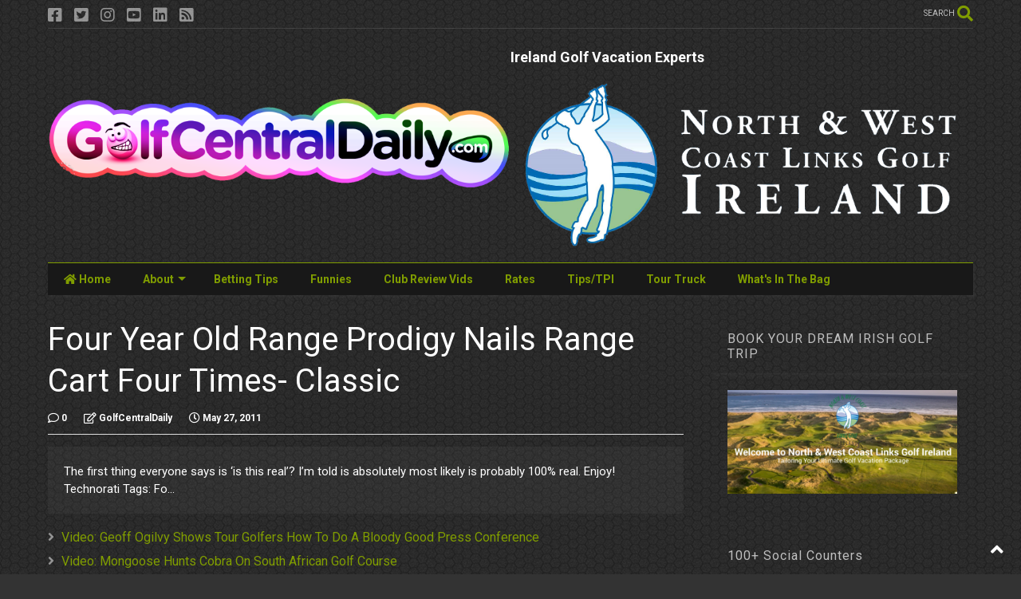

--- FILE ---
content_type: text/javascript; charset=UTF-8
request_url: https://www.golfcentraldaily.com/feeds/posts/default/-/Video?max-results=4&start-index=259&alt=json-in-script&callback=jQuery22405305731438961134_1768962540198&_=1768962540199
body_size: 9778
content:
// API callback
jQuery22405305731438961134_1768962540198({"version":"1.0","encoding":"UTF-8","feed":{"xmlns":"http://www.w3.org/2005/Atom","xmlns$openSearch":"http://a9.com/-/spec/opensearchrss/1.0/","xmlns$blogger":"http://schemas.google.com/blogger/2008","xmlns$georss":"http://www.georss.org/georss","xmlns$gd":"http://schemas.google.com/g/2005","xmlns$thr":"http://purl.org/syndication/thread/1.0","id":{"$t":"tag:blogger.com,1999:blog-7321519672776175452"},"updated":{"$t":"2026-01-16T00:46:38.344+00:00"},"category":[{"term":"Video"},{"term":"2013 Video"},{"term":"funny"},{"term":"2013 funny"},{"term":"bet"},{"term":"witb"},{"term":"what's in the bag"},{"term":"satire"},{"term":"Parody"},{"term":"Betting Tips"},{"term":"whats in the bag"},{"term":"Donal Hughes"},{"term":"Irish Examiner"},{"term":"Golf Betting"},{"term":"Golf Humour"},{"term":"Spindoctor"},{"term":"Golf Funny"},{"term":"Donal+Hughes"},{"term":"Tiger Woods"},{"term":"Golf Personality"},{"term":"Golf+Humour"},{"term":"Golf Tips"},{"term":"Golf+Funny"},{"term":"golf betting tips"},{"term":"Dr and the Medic"},{"term":"In the bag"},{"term":"equipment"},{"term":"Ryder Cup"},{"term":"masters"},{"term":"on the tour truck"},{"term":"wayne's world of fitness"},{"term":"betting"},{"term":"tiger woods dvd torrent downlaod"},{"term":"tiger woods wii torrent"},{"term":"Course Review"},{"term":"Funny golf ad"},{"term":"Rory McIlroy"},{"term":"european tour golf tips"},{"term":"tiger woods instruction dvd torrent"},{"term":"us open"},{"term":"ben hogan full dvd  torrent"},{"term":"best golf torrents"},{"term":"humour"},{"term":"wayne o'callaghan golf"},{"term":"Padraig Harrington"},{"term":"bet your balls"},{"term":"boylesports golf tips"},{"term":"golf predictions"},{"term":"golfcentraldaily"},{"term":"hot equipment"},{"term":"paddypower golf tips"},{"term":"secrets of the short game torrent"},{"term":"Shane Lowry"},{"term":"augusta"},{"term":"derek murray"},{"term":"driving tips"},{"term":"final round highlights"},{"term":"foregolf"},{"term":"rory mcilroy witb"},{"term":"secrets of the short game torrent download"},{"term":"setanta golf"},{"term":"the masters"},{"term":"what's in the bag Rory McIlory"},{"term":"Dustin Johnson"},{"term":"Free Golf"},{"term":"Golfing Legend"},{"term":"How it's made"},{"term":"Ireland"},{"term":"Jon Rahm"},{"term":"Killeen Castle"},{"term":"Lough Erne Golf Resort"},{"term":"Masters Champion"},{"term":"PGA tour betting"},{"term":"foregolf.ie"},{"term":"free setanta sports quiz"},{"term":"game improvement tip"},{"term":"golf"},{"term":"pga tour highlights 2010"},{"term":"quail hollow"},{"term":"sergio"},{"term":"sergio garcia witb"},{"term":"tailored shorts"},{"term":"what's in the bag Tiger Woods"},{"term":"2010 us masters"},{"term":"3 irish open; spindoctor"},{"term":"Estoril Open Betting"},{"term":"Harrington Vs McIlroy"},{"term":"K Club Smurfit Course Review"},{"term":"Killeen Castle Fourball Voucher"},{"term":"LIV Golf"},{"term":"Lesson"},{"term":"Nike"},{"term":"Phil Bonham"},{"term":"R9 Driver"},{"term":"Rick Veitch"},{"term":"Rules of golf quiz"},{"term":"Shell Houston Open"},{"term":"Tiger Woods witb"},{"term":"Titleist"},{"term":"Tour Truck"},{"term":"US Masters 2010"},{"term":"Y.E. Yang"},{"term":"ballinrobe golf club"},{"term":"baltray"},{"term":"bloggy underfoot the spindoctor's view"},{"term":"boo"},{"term":"classic"},{"term":"darren clarke"},{"term":"european tour golf"},{"term":"gareth maybin"},{"term":"golf holiday"},{"term":"golf odds"},{"term":"golf vacation"},{"term":"golfcentral daily facebook"},{"term":"holly sonders"},{"term":"irish open"},{"term":"k club"},{"term":"kenny perry"},{"term":"lough erne course review"},{"term":"monty"},{"term":"pga show demo day"},{"term":"ryder cup team selection"},{"term":"sergio garcia"},{"term":"shaft skinz"},{"term":"south africa"},{"term":"the open"},{"term":"tiger"},{"term":"tpi fitness"},{"term":"trevor immelman"},{"term":"us masters"},{"term":"us open blog"},{"term":"us tour betting tips"},{"term":"uspga tour tips"},{"term":"what"},{"term":"2009 season golf highlights"},{"term":"2010 masters highlights"},{"term":"2010 witb Ian Poulter"},{"term":"2014 Volvo Golf Champions Betting Tips and Expert Picks"},{"term":"2024 Masters"},{"term":"3 irish open tips"},{"term":"430 metre par 3"},{"term":"Acushnet"},{"term":"Alvaro Quiros"},{"term":"Alvaro Quiros - konica minolta biz hub swing vision"},{"term":"Amendoeira Review"},{"term":"Andy Campbell"},{"term":"Anthony Kim witb"},{"term":"Anthony Wall"},{"term":"Appleby"},{"term":"Arnold Palmer Invitaional and Andalucia Open Betting Tips"},{"term":"BMW PGA Championship 2010"},{"term":"BMW PGA Championship Tips"},{"term":"Ballantine's Championship Final Round Results"},{"term":"Ben hogan"},{"term":"Best golf tips"},{"term":"Bob Hope Classic Final Round Highlights 2010"},{"term":"Bob Menery"},{"term":"Byron Nelson Tips"},{"term":"Camillo Villegas"},{"term":"Camillo Villegas witb"},{"term":"Camilo Villegas Spiderman"},{"term":"Castano"},{"term":"Castleknock Review"},{"term":"Chris Wood witb"},{"term":"Cyprus Golf"},{"term":"Daniel Gendreau"},{"term":"Darren Clarke and Lee Westwood Golf Clinic Video"},{"term":"David Glynn"},{"term":"Dizzee Rascal"},{"term":"Doonbeg"},{"term":"Dr"},{"term":"Duelling Drivers"},{"term":"Each Way Golf Betting Picks"},{"term":"Eamonn Kenneally"},{"term":"Estes"},{"term":"European Tour golf betting tips"},{"term":"European Tour: 2010 Abu Dhabi golf championship final round highlights"},{"term":"Footjoy"},{"term":"Forsyth"},{"term":"Fred Couples witb 2010"},{"term":"Funny pic"},{"term":"Fuuny"},{"term":"Gary Boyd"},{"term":"Genesis Open"},{"term":"Genzon course review"},{"term":"Golf Morocco"},{"term":"Golf Vacations Ireland"},{"term":"Golf betting predictions"},{"term":"HIdeki"},{"term":"Happy Gilmore"},{"term":"Hogan's 5 lessons"},{"term":"Ian Poulter Fun"},{"term":"Ian poulter barclays singapore open"},{"term":"Irish amateur golf"},{"term":"Irish senior's open 2010"},{"term":"JB Carr"},{"term":"Jack Nicklaus"},{"term":"Jack Nicklaus Video"},{"term":"Jim Nantz"},{"term":"Jimenezd"},{"term":"Joe Carr"},{"term":"John Daly"},{"term":"John Patrick Daly"},{"term":"Johnny O'Shea"},{"term":"Jose Manuel Lara"},{"term":"K C"},{"term":"K Club Ryder Cup Memories"},{"term":"Kelan MacDonagh"},{"term":"Lee Valley Scratch Cup"},{"term":"Legends Golf Resort"},{"term":"Lorena ochoa"},{"term":"Louis Copeland"},{"term":"Luke Donald"},{"term":"Luke Donald witb"},{"term":"Markus Brier"},{"term":"Martin Greeves"},{"term":"Martin Kaymer"},{"term":"Masters Immelman"},{"term":"Masters of Their Universe"},{"term":"Natalie Gulbis Stretching"},{"term":"Niall Gorey_Irish Amateur witb 2010"},{"term":"Oceanico Faldo Course"},{"term":"Oceanico O'Connor Course"},{"term":"Oceanico Review"},{"term":"Oceanico portugal golf holiday"},{"term":"PGA Tou"},{"term":"Padraig Harrington 2010 Masters Interview"},{"term":"Padraig Harrington Equipment Wilson Staff"},{"term":"Patrick Reed"},{"term":"Paul Cutler"},{"term":"Paul Dunne"},{"term":"Pebble Beach Pro  Am 2010"},{"term":"Phil Mickelson vid"},{"term":"Phil Mickelson witb"},{"term":"Phoenix Open 2010"},{"term":"Platinum One"},{"term":"Portugal Masters Betting Tips"},{"term":"Press conference"},{"term":"Pro V1"},{"term":"Pro V1x"},{"term":"Qatar Masters Golf 2010 betting tips"},{"term":"Richard Green"},{"term":"Rob Hogan"},{"term":"Robin Williams Golf Pure Comedy Gold"},{"term":"Rory McIlroy Konica Minolta Slow Mo Swing Vision"},{"term":"Santa Sack Golf Christmas Present Ideas Donal Hughes Spindoctor Irish Examiner"},{"term":"Seam Barry"},{"term":"Seve"},{"term":"Shell Houston Open Betting"},{"term":"Solheim Cup"},{"term":"Sppedgolf"},{"term":"Stephen Riley"},{"term":"Stewart Cink witb"},{"term":"Storm"},{"term":"Stricker"},{"term":"The Duel On the Lough"},{"term":"The Lough Erne Challenge"},{"term":"The players championship"},{"term":"Tiger Woods Bethpage 2002"},{"term":"Tiger Woods Caddyshack Video"},{"term":"Tiger attack"},{"term":"Top european tour tipster"},{"term":"US Masters 2010 Betting Preview"},{"term":"US Masters Golf 2010 Betting Tips"},{"term":"US PGA Champion 2010"},{"term":"US masters betting post mortem"},{"term":"Uro Club"},{"term":"Valderrama"},{"term":"Vijay"},{"term":"Vijay and Boo Ad"},{"term":"Vilamoura Golf"},{"term":"What's In Fred Couples Bag 2010"},{"term":"What's In the Bag 2010 Fred Couples"},{"term":"What's in the bag ernie els"},{"term":"What’s In The Bag 2010 Rickie Fowler"},{"term":"Women's British Open Awards"},{"term":"Yang's Hybrid"},{"term":"accenture match play 2010 tips"},{"term":"anders hansen witb"},{"term":"andy roberts"},{"term":"angel cabrera witb"},{"term":"anthony hopkins talks about the USPGA on Sky HD"},{"term":"anthony kim"},{"term":"april fools golf"},{"term":"aqua-man"},{"term":"avantha masters 2010 final round highlights"},{"term":"avantha masters betting tips"},{"term":"baddeley"},{"term":"barack obama pic funny"},{"term":"ben curtis witb"},{"term":"betfair"},{"term":"betfair ballentine's championship 2010  golf betting tips"},{"term":"betfair golf tips"},{"term":"betfair verizon heritage betting tips"},{"term":"bettng tips"},{"term":"bmw international open tips"},{"term":"brent graham"},{"term":"british open 2010 qualifying"},{"term":"british open tips"},{"term":"cabrera"},{"term":"canadian open"},{"term":"catalunya"},{"term":"cheap green fees"},{"term":"china open"},{"term":"chuck couch"},{"term":"cleveland niblick review"},{"term":"colonial betting tips"},{"term":"crystal swing"},{"term":"danny willett"},{"term":"darren clarke porsche"},{"term":"darren clarke taylormade setanta ryder cup oceanico faldo dc60 golf irish open"},{"term":"darren clarke what's in the bag"},{"term":"darren clarke witb"},{"term":"davis"},{"term":"day 4 highlights"},{"term":"dc60"},{"term":"draft kings"},{"term":"draft kngs"},{"term":"dubai desert classic 2010"},{"term":"dubai desert classic betting preview"},{"term":"dubai world championship preview"},{"term":"dustin"},{"term":"each way betting"},{"term":"edfors"},{"term":"european Tour"},{"term":"european open betting tips"},{"term":"european tour highlights"},{"term":"european tour live scoring"},{"term":"european tour odds"},{"term":"fail"},{"term":"faldo"},{"term":"film"},{"term":"final round"},{"term":"fitness"},{"term":"floyd"},{"term":"footjoy icons"},{"term":"funny golf news"},{"term":"funny golf pic"},{"term":"funny golf video"},{"term":"funny."},{"term":"garia"},{"term":"golf betting strategy"},{"term":"golf central"},{"term":"golf channel"},{"term":"golf course review"},{"term":"golf digest"},{"term":"golf glider"},{"term":"golf ireland"},{"term":"golf live event"},{"term":"golf resort"},{"term":"golf shaft stiffness scale"},{"term":"golfcentraldaily.com"},{"term":"graeme mcdowell witb"},{"term":"harrington suit"},{"term":"he drinks tequila"},{"term":"highlights"},{"term":"hoch"},{"term":"ian poulter video"},{"term":"irish examiner golf"},{"term":"irish examiner golf spindoctor"},{"term":"jimmy kimmel"},{"term":"joburg Open tips"},{"term":"kenny perry witb"},{"term":"kevin phelan"},{"term":"langer"},{"term":"lanzarote golf"},{"term":"lee valley betting preview"},{"term":"lee westwood witb"},{"term":"letter to shane lowry"},{"term":"louis oosthuizen witb"},{"term":"madrid masters tips"},{"term":"make the putt bra"},{"term":"marcus fraser"},{"term":"mark brown"},{"term":"masters weather"},{"term":"matteo manassero"},{"term":"mcginley"},{"term":"mcgrane"},{"term":"memorial tips"},{"term":"mikael lundeberg"},{"term":"mizuno"},{"term":"monty moobs"},{"term":"munster"},{"term":"must have golf gear"},{"term":"new nike tiger woods commercial with father"},{"term":"nick watney witb"},{"term":"nike SQ Dymo2 str8-Fit Driver"},{"term":"nike tiger father"},{"term":"norman"},{"term":"northern trust open 2010 final round highlights"},{"term":"olazabal"},{"term":"open de espana"},{"term":"pablo martin"},{"term":"pelz"},{"term":"pga"},{"term":"pga championship"},{"term":"pga show demo day rory mcilroy donal hughes mike dobbyn irish examiner spindoctor"},{"term":"phil mickelson"},{"term":"postmortem"},{"term":"poulter"},{"term":"premier-licensing"},{"term":"president's cup"},{"term":"prointhebag"},{"term":"qatar Masters 2010"},{"term":"quail hollow betting tips 2010"},{"term":"rbc heritage"},{"term":"retire"},{"term":"rex hoggard"},{"term":"richie ramsey controversial"},{"term":"ricky barnes funny"},{"term":"robocup"},{"term":"roe"},{"term":"ron sirak"},{"term":"rory leonard what's in the bag"},{"term":"rory leonard witb"},{"term":"ross fisher witb"},{"term":"shell houston open 2010 final round highlights"},{"term":"shell houston open 2010 prediction"},{"term":"shingo"},{"term":"simon cowell on golf"},{"term":"simon dyson witb"},{"term":"skinz"},{"term":"sky sports golf"},{"term":"speedgolf"},{"term":"srixon z star ball review"},{"term":"st jude classic tips"},{"term":"stack and tilt"},{"term":"stats"},{"term":"str8-fit driver"},{"term":"stuart appleby witb"},{"term":"stunt"},{"term":"sungjae Im WITB"},{"term":"the adare manor golf challenge"},{"term":"tiger rubik cube"},{"term":"tiger vanity fair"},{"term":"tiger woods isleworth espn interview with Tom Ronaldi March 21st 2010"},{"term":"tiger woods plate collection"},{"term":"tiger woods song"},{"term":"tiger woods spotted sex addiction clinic hattiesburg mississippi"},{"term":"tiger woods what's in the bag"},{"term":"tiger woods wins british open"},{"term":"time to golf"},{"term":"tom watson clinic"},{"term":"tommy fleetwood"},{"term":"tony q'aja"},{"term":"tour warp"},{"term":"training aid"},{"term":"travelers championship tips"},{"term":"us master betting results"},{"term":"us masters 2010 green jacket awards"},{"term":"us pga tour"},{"term":"valero texas open 2010 betting tips"},{"term":"valero texas open tips"},{"term":"verizon heritage"},{"term":"videom funny"},{"term":"wales open tips"},{"term":"weird golf news"},{"term":"wells fargo"},{"term":"west of ireland golf 2010"},{"term":"westwood"},{"term":"westwood suit"},{"term":"wgc ca championship 2010 tips"},{"term":"what's in angel cabrera's bag"},{"term":"what's in lee westwood's bag"},{"term":"what's in peter lawrie's bag"},{"term":"what's in ross fisher's bag"},{"term":"what's in simon dyson's bag"},{"term":"what's in the bag 2010 Charl Schwartzel"},{"term":"what's in the bag 2010 Cian Curley"},{"term":"what's in the bag 2010 Louis Oosthuizen"},{"term":"what's in the bag 2010 Matteo Manassero"},{"term":"what's in the bag 2010 Rhys Davies"},{"term":"what's in the bag 2010 Y.E. Yang"},{"term":"what's in the bag Justin Rose"},{"term":"what's in the bag Kenny Perry"},{"term":"what's in the bag Patrick Reed"},{"term":"what's in the bag angel cabrera"},{"term":"what's in the bag nick dougherty"},{"term":"what's in the bag ross fisher"},{"term":"what's in the bag simon dyson"},{"term":"what's in the bag stuart appleby"},{"term":"what'sin the bag"},{"term":"winter golf special offers"},{"term":"witb 2010 Ross Fisher"},{"term":"witb Francesco Molinari 2010"},{"term":"witb Jim Furyk 2010"},{"term":"witb Peter Lawrie 2010"},{"term":"witb edoardo molinari 2010"},{"term":"witb matt kuchar 2010"},{"term":"witb rory mcilroy 2010"},{"term":"witb rory mcilroy 2012"},{"term":"woody austin"}],"title":{"type":"text","$t":"GolfCentralDaily | Golf Parody Fun Gossip Jokes Betting Tips"},"subtitle":{"type":"html","$t":"Uncensored Golf News - Golf Humour - Golf Satire - Golf Betting Tips - What's In The Bag - Golf Equipment News -  PGA Tour - European Tour - GolfBabes - Golf Highlights - Not The Golf Channel - Course Reviews - Tour Diary - Rory McIlroy News - Tiger Woods News"},"link":[{"rel":"http://schemas.google.com/g/2005#feed","type":"application/atom+xml","href":"https:\/\/www.golfcentraldaily.com\/feeds\/posts\/default"},{"rel":"self","type":"application/atom+xml","href":"https:\/\/www.blogger.com\/feeds\/7321519672776175452\/posts\/default\/-\/Video?alt=json-in-script\u0026start-index=259\u0026max-results=4"},{"rel":"alternate","type":"text/html","href":"https:\/\/www.golfcentraldaily.com\/search\/label\/Video"},{"rel":"hub","href":"http://pubsubhubbub.appspot.com/"},{"rel":"previous","type":"application/atom+xml","href":"https:\/\/www.blogger.com\/feeds\/7321519672776175452\/posts\/default\/-\/Video\/-\/Video?alt=json-in-script\u0026start-index=255\u0026max-results=4"},{"rel":"next","type":"application/atom+xml","href":"https:\/\/www.blogger.com\/feeds\/7321519672776175452\/posts\/default\/-\/Video\/-\/Video?alt=json-in-script\u0026start-index=263\u0026max-results=4"}],"author":[{"name":{"$t":"GolfCentralDaily"},"uri":{"$t":"http:\/\/www.blogger.com\/profile\/07701580566077478087"},"email":{"$t":"noreply@blogger.com"},"gd$image":{"rel":"http://schemas.google.com/g/2005#thumbnail","width":"16","height":"16","src":"https:\/\/img1.blogblog.com\/img\/b16-rounded.gif"}}],"generator":{"version":"7.00","uri":"http://www.blogger.com","$t":"Blogger"},"openSearch$totalResults":{"$t":"1033"},"openSearch$startIndex":{"$t":"259"},"openSearch$itemsPerPage":{"$t":"4"},"entry":[{"id":{"$t":"tag:blogger.com,1999:blog-7321519672776175452.post-3506758143285656174"},"published":{"$t":"2017-11-22T10:48:00.001+00:00"},"updated":{"$t":"2017-11-22T10:48:59.052+00:00"},"category":[{"scheme":"http://www.blogger.com/atom/ns#","term":"Video"}],"title":{"type":"text","$t":"Video: Geoff Ogilvy Shows Tour Golfers How To Do A Bloody Good Press Conference"},"content":{"type":"html","$t":"There's just something honest and refreshing about listening to Geoff Ogilvy's thoughts on the state of golf, its many issues and where it's going.\u003Cbr \/\u003E\n\u003Cbr \/\u003E\n\u003Cdiv class=\"separator\" style=\"clear: both; text-align: center;\"\u003E\n\u003Ca href=\"https:\/\/blogger.googleusercontent.com\/img\/b\/R29vZ2xl\/AVvXsEhhDo1izOKGtZtkWmtYD6FTzcnrgg7uaXWGMXNp22_ZKSzB3J1t_2pyoIENib9isVUTUJhe30ujOeRXcIqgmS0w9meUdw2MICV6XqPyUk9VAMAiu58SWJEg97fu0ll8ZKs7pppXo4XKe_A\/s1600\/ogilvy+copy.png\" imageanchor=\"1\" style=\"margin-left: 1em; margin-right: 1em;\"\u003E\u003Cimg border=\"0\" data-original-height=\"358\" data-original-width=\"640\" src=\"https:\/\/blogger.googleusercontent.com\/img\/b\/R29vZ2xl\/AVvXsEhhDo1izOKGtZtkWmtYD6FTzcnrgg7uaXWGMXNp22_ZKSzB3J1t_2pyoIENib9isVUTUJhe30ujOeRXcIqgmS0w9meUdw2MICV6XqPyUk9VAMAiu58SWJEg97fu0ll8ZKs7pppXo4XKe_A\/s1600\/ogilvy+copy.png\" \/\u003E\u003C\/a\u003E\u003C\/div\u003E\n\u003Cbr \/\u003E\n\u003Cbr \/\u003E\nYesterday he spoke about limiting the ball, super long courses, brutes smashing courses apart, guys playing injured and whole pile more.\u003Cbr \/\u003E\n\u003Cbr \/\u003E\nWell worth a watch.\u003Cbr \/\u003E\n\u003Cbr \/\u003E\n\u003Ciframe allowfullscreen=\"\" frameborder=\"0\" height=\"315\" src=\"https:\/\/www.youtube.com\/embed\/eQ8MfUhOnoo\" width=\"560\"\u003E\u003C\/iframe\u003E\u003Cbr \/\u003E\n\u003Cbr \/\u003E\nI also came across this interview with Jarrod Lyle on the even of the Aussie Open.\u0026nbsp; Jarrod is battling cancer for the third time and going for a stem cell transplant next month.\u003Cbr \/\u003E\n\u003Cbr \/\u003E\n\"I’m back into hospital for some really heavy-duty treatment that’s really going to determine how things pan out for me,\" he says.\u0026nbsp; We wish him good health.\u003Cbr \/\u003E\n\u003Cbr \/\u003E\n\u003Ciframe allowfullscreen=\"\" frameborder=\"0\" height=\"315\" src=\"https:\/\/www.youtube.com\/embed\/-zo6B1bs18o\" width=\"560\"\u003E\u003C\/iframe\u003E\u003Cbr \/\u003E\n\u003Cbr \/\u003E\nJoin the\u0026nbsp;\u003Ca href=\"https:\/\/www.facebook.com\/pages\/Golfcentral-Daily\/731385656972053\" target=\"_blank\"\u003EGolfCentralDaily community on Facebook Here\u003C\/a\u003E\u0026nbsp;and on\u0026nbsp;\u003Ca href=\"https:\/\/twitter.com\/golfcentraldoc\" target=\"_blank\"\u003ETwitter Here\u003C\/a\u003E.  \u003Ca class=\"twitter-follow-button\" data-show-count=\"true\" data-size=\"medium\" href=\"https:\/\/twitter.com\/golfcentraldoc\"\u003EFollow @golfcentraldoc\u003C\/a\u003E \u003Cscript\u003E!function(d,s,id){var js,fjs=d.getElementsByTagName(s)[0];if(!d.getElementById(id)){js=d.createElement(s);js.id=id;js.src=\"\/\/platform.twitter.com\/widgets.js\";fjs.parentNode.insertBefore(js,fjs);}}(document,\"script\",\"twitter-wjs\");\u003C\/script\u003E  \u003Cbr \/\u003E\n\u003Cdiv class=\"separator\" style=\"clear: both; text-align: center;\"\u003E\n\u003Ca href=\"https:\/\/twitter.com\/golfcentraldoc\" imageanchor=\"1\" style=\"margin-left: 1em; margin-right: 1em;\"\u003E\u003Cimg border=\"0\" height=\"73\" src=\"https:\/\/blogger.googleusercontent.com\/img\/b\/R29vZ2xl\/AVvXsEi7_ZJ7_xEIASaG5pArnTHoYcQ68rvFFRvHjrlV_0fskHDOFgp2z319Lz5d30RUne1vsSpWultFsX2ykfB_ppdhIq2CzToq08ruX5zQFM___Fp5RR2HNiWCvxu8-tfh8LBPKofJycLMUCkX\/s320\/twitter+button.jpg\" width=\"320\" \/\u003E\u003C\/a\u003E\u003C\/div\u003E\n"},"link":[{"rel":"replies","type":"application/atom+xml","href":"https:\/\/www.golfcentraldaily.com\/feeds\/3506758143285656174\/comments\/default","title":"Post Comments"},{"rel":"replies","type":"text/html","href":"https:\/\/www.golfcentraldaily.com\/2017\/11\/video-geoff-ogilvy-presser.html#comment-form","title":"0 Comments"},{"rel":"edit","type":"application/atom+xml","href":"https:\/\/www.blogger.com\/feeds\/7321519672776175452\/posts\/default\/3506758143285656174"},{"rel":"self","type":"application/atom+xml","href":"https:\/\/www.blogger.com\/feeds\/7321519672776175452\/posts\/default\/3506758143285656174"},{"rel":"alternate","type":"text/html","href":"https:\/\/www.golfcentraldaily.com\/2017\/11\/video-geoff-ogilvy-presser.html","title":"Video: Geoff Ogilvy Shows Tour Golfers How To Do A Bloody Good Press Conference"}],"author":[{"name":{"$t":"GolfCentralDaily"},"uri":{"$t":"http:\/\/www.blogger.com\/profile\/07701580566077478087"},"email":{"$t":"noreply@blogger.com"},"gd$image":{"rel":"http://schemas.google.com/g/2005#thumbnail","width":"16","height":"16","src":"https:\/\/img1.blogblog.com\/img\/b16-rounded.gif"}}],"media$thumbnail":{"xmlns$media":"http://search.yahoo.com/mrss/","url":"https:\/\/blogger.googleusercontent.com\/img\/b\/R29vZ2xl\/AVvXsEhhDo1izOKGtZtkWmtYD6FTzcnrgg7uaXWGMXNp22_ZKSzB3J1t_2pyoIENib9isVUTUJhe30ujOeRXcIqgmS0w9meUdw2MICV6XqPyUk9VAMAiu58SWJEg97fu0ll8ZKs7pppXo4XKe_A\/s72-c\/ogilvy+copy.png","height":"72","width":"72"},"thr$total":{"$t":"0"}},{"id":{"$t":"tag:blogger.com,1999:blog-7321519672776175452.post-3951495025860669806"},"published":{"$t":"2017-11-17T09:07:00.001+00:00"},"updated":{"$t":"2017-11-17T09:07:12.169+00:00"},"category":[{"scheme":"http://www.blogger.com/atom/ns#","term":"Video"}],"title":{"type":"text","$t":"Video: Mongoose Hunts Cobra On South African Golf Course"},"content":{"type":"html","$t":"Thanks to reader Jonathan Botha for contacting me with this footage on a South African golf course of a mongoose attempting to hunt a cobra.\u003Cbr \/\u003E\n\u003Cbr \/\u003E\n\u003Cdiv class=\"separator\" style=\"clear: both; text-align: center;\"\u003E\n\u003Ca href=\"https:\/\/blogger.googleusercontent.com\/img\/b\/R29vZ2xl\/AVvXsEgTQkVKuDD5grnK1VP0V9Z_mZl4Y8wai5a0qwYCZM3Qtg7C5n43KR9tM-e3oMp2xCULAZH3yAt2v9wzLYTFJnBMOilD6BDjH-773A-tIMHtFDDRGv8lIlqRI3TqIePlsex31pnbGotMx3E\/s1600\/Mongoose+Cobra.png\" imageanchor=\"1\" style=\"margin-left: 1em; margin-right: 1em;\"\u003E\u003Cimg border=\"0\" data-original-height=\"352\" data-original-width=\"640\" src=\"https:\/\/blogger.googleusercontent.com\/img\/b\/R29vZ2xl\/AVvXsEgTQkVKuDD5grnK1VP0V9Z_mZl4Y8wai5a0qwYCZM3Qtg7C5n43KR9tM-e3oMp2xCULAZH3yAt2v9wzLYTFJnBMOilD6BDjH-773A-tIMHtFDDRGv8lIlqRI3TqIePlsex31pnbGotMx3E\/s1600\/Mongoose+Cobra.png\" \/\u003E\u003C\/a\u003E\u003C\/div\u003E\n\u003Cbr \/\u003E\n\u003Cbr \/\u003E\nDramatic stuff!!\u003Cbr \/\u003E\n\u003Cbr \/\u003E\n\u003Ciframe allowfullscreen=\"\" frameborder=\"0\" height=\"315\" src=\"https:\/\/www.youtube.com\/embed\/yEGJKRTIZtA\" width=\"560\"\u003E\u003C\/iframe\u003E\u003Cbr \/\u003E\n\u003Cbr \/\u003E\nJoin the\u0026nbsp;\u003Ca href=\"https:\/\/www.facebook.com\/pages\/Golfcentral-Daily\/731385656972053\" target=\"_blank\"\u003EGolfCentralDaily community on Facebook Here\u003C\/a\u003E\u0026nbsp;and on\u0026nbsp;\u003Ca href=\"https:\/\/twitter.com\/golfcentraldoc\" target=\"_blank\"\u003ETwitter Here\u003C\/a\u003E.  \u003Ca class=\"twitter-follow-button\" data-show-count=\"true\" data-size=\"medium\" href=\"https:\/\/twitter.com\/golfcentraldoc\"\u003EFollow @golfcentraldoc\u003C\/a\u003E \u003Cscript\u003E!function(d,s,id){var js,fjs=d.getElementsByTagName(s)[0];if(!d.getElementById(id)){js=d.createElement(s);js.id=id;js.src=\"\/\/platform.twitter.com\/widgets.js\";fjs.parentNode.insertBefore(js,fjs);}}(document,\"script\",\"twitter-wjs\");\u003C\/script\u003E  \u003Cbr \/\u003E\n\u003Cdiv class=\"separator\" style=\"clear: both; text-align: center;\"\u003E\n\u003Ca href=\"https:\/\/twitter.com\/golfcentraldoc\" imageanchor=\"1\" style=\"margin-left: 1em; margin-right: 1em;\"\u003E\u003Cimg border=\"0\" height=\"73\" src=\"https:\/\/blogger.googleusercontent.com\/img\/b\/R29vZ2xl\/AVvXsEi7_ZJ7_xEIASaG5pArnTHoYcQ68rvFFRvHjrlV_0fskHDOFgp2z319Lz5d30RUne1vsSpWultFsX2ykfB_ppdhIq2CzToq08ruX5zQFM___Fp5RR2HNiWCvxu8-tfh8LBPKofJycLMUCkX\/s320\/twitter+button.jpg\" width=\"320\" \/\u003E\u003C\/a\u003E\u003C\/div\u003E\n"},"link":[{"rel":"replies","type":"application/atom+xml","href":"https:\/\/www.golfcentraldaily.com\/feeds\/3951495025860669806\/comments\/default","title":"Post Comments"},{"rel":"replies","type":"text/html","href":"https:\/\/www.golfcentraldaily.com\/2017\/11\/video-mongoose-cobra-golf-course.html#comment-form","title":"0 Comments"},{"rel":"edit","type":"application/atom+xml","href":"https:\/\/www.blogger.com\/feeds\/7321519672776175452\/posts\/default\/3951495025860669806"},{"rel":"self","type":"application/atom+xml","href":"https:\/\/www.blogger.com\/feeds\/7321519672776175452\/posts\/default\/3951495025860669806"},{"rel":"alternate","type":"text/html","href":"https:\/\/www.golfcentraldaily.com\/2017\/11\/video-mongoose-cobra-golf-course.html","title":"Video: Mongoose Hunts Cobra On South African Golf Course"}],"author":[{"name":{"$t":"GolfCentralDaily"},"uri":{"$t":"http:\/\/www.blogger.com\/profile\/07701580566077478087"},"email":{"$t":"noreply@blogger.com"},"gd$image":{"rel":"http://schemas.google.com/g/2005#thumbnail","width":"16","height":"16","src":"https:\/\/img1.blogblog.com\/img\/b16-rounded.gif"}}],"media$thumbnail":{"xmlns$media":"http://search.yahoo.com/mrss/","url":"https:\/\/blogger.googleusercontent.com\/img\/b\/R29vZ2xl\/AVvXsEgTQkVKuDD5grnK1VP0V9Z_mZl4Y8wai5a0qwYCZM3Qtg7C5n43KR9tM-e3oMp2xCULAZH3yAt2v9wzLYTFJnBMOilD6BDjH-773A-tIMHtFDDRGv8lIlqRI3TqIePlsex31pnbGotMx3E\/s72-c\/Mongoose+Cobra.png","height":"72","width":"72"},"thr$total":{"$t":"0"}},{"id":{"$t":"tag:blogger.com,1999:blog-7321519672776175452.post-4307344423005631355"},"published":{"$t":"2017-11-15T11:11:00.001+00:00"},"updated":{"$t":"2017-11-15T11:11:23.392+00:00"},"category":[{"scheme":"http://www.blogger.com/atom/ns#","term":"funny"},{"scheme":"http://www.blogger.com/atom/ns#","term":"Video"}],"title":{"type":"text","$t":"Video: Jon Rahm Loses Rookie Of Year Award To Jordan Smith After Mistake At Awards"},"content":{"type":"html","$t":"The European Tour have taken the 2017 Rookie Of The Year Award off Jon Rahm and given it to Jordan Smith after a mistake was discovered during a dramatic award ceremony at the Al Jalahhockjaria Theatre in Dubai last night.\u003Cbr \/\u003E\n\u003Cbr \/\u003E\n\u003Cdiv class=\"separator\" style=\"clear: both; text-align: center;\"\u003E\n\u003Ca href=\"https:\/\/blogger.googleusercontent.com\/img\/b\/R29vZ2xl\/AVvXsEhNKD9Rbkfae2DRTIjU4Lzefw5By1YfhPZm_jFpGkXxBYM3kN8bbWPOphKfzUHeDg3Y_DbvZahaCql-5zNA9tx_ZjtK4tPTN6yO0ljRIfxH5wF065u5lclFGvHG2urskQmWpkhzbrsqog4\/s1600\/Jordan+rookie.png\" imageanchor=\"1\" style=\"margin-left: 1em; margin-right: 1em;\"\u003E\u003Cimg alt=\"Jon Rahm Rookie of the year\" border=\"0\" data-original-height=\"360\" data-original-width=\"640\" src=\"https:\/\/blogger.googleusercontent.com\/img\/b\/R29vZ2xl\/AVvXsEhNKD9Rbkfae2DRTIjU4Lzefw5By1YfhPZm_jFpGkXxBYM3kN8bbWPOphKfzUHeDg3Y_DbvZahaCql-5zNA9tx_ZjtK4tPTN6yO0ljRIfxH5wF065u5lclFGvHG2urskQmWpkhzbrsqog4\/s1600\/Jordan+rookie.png\" title=\"Jon Rahm Funny\" \/\u003E\u003C\/a\u003E\u003C\/div\u003E\n\u003Cbr \/\u003E\n\u003Cbr \/\u003E\nThe award was announced by Tour boss Keith Pelley. Pelley opened up the envelope and promptly announced “Jon Rahm!” It has since now emerged that Pelley was handed the wrong envelope — one that did read “Jon Rahm” but which belonged to the previous award “Best Spaniard With An American Accent”.\u003Cbr \/\u003E\n\u003Cbr \/\u003E\n\u003Ci\u003ERelated: \u003Ca href=\"http:\/\/www.golfcentraldaily.com\/2017\/11\/2017-dp-world-betting-tips.html\" target=\"_blank\"\u003E2017 DP World Tour Championship Betting Preview and Tips\u003C\/a\u003E\u003C\/i\u003E\u003Cbr \/\u003E\n\u003Cbr \/\u003E\nAs the confusion onstage mounted, a producer for the European Tour took the mic to clarify. “This is not a joke,” he said “Jordan Smith has won Rookie Of The Year.\"\u003Cbr \/\u003E\n\u003Cbr \/\u003E\nHere's the video.\u003Cbr \/\u003E\n\u003Cbr \/\u003E\n\u003Cblockquote class=\"twitter-tweet\" data-lang=\"en\"\u003E\n\u003Cdiv dir=\"ltr\" lang=\"en\"\u003E\nThe dramatic moment when the European Tour discovered their mistake and announced that Jordan Smith, and not Jon Rahm, is the 2017 Rookie Of The Year. \u003Ca href=\"https:\/\/t.co\/4Gw61jW9BW\"\u003Epic.twitter.com\/4Gw61jW9BW\u003C\/a\u003E\u003C\/div\u003E\n— GolfCentralDaily (@golfcentraldoc) \u003Ca href=\"https:\/\/twitter.com\/golfcentraldoc\/status\/930752722541871104?ref_src=twsrc%5Etfw\"\u003ENovember 15, 2017\u003C\/a\u003E\u003C\/blockquote\u003E\n\u003Cscript async=\"\" charset=\"utf-8\" src=\"https:\/\/platform.twitter.com\/widgets.js\"\u003E\u003C\/script\u003E\u003Cbr \/\u003E\n\u003Cbr \/\u003E\n\u003Cbr \/\u003E\n\u003Cbr \/\u003E\nMore as it emerges.\u003Cbr \/\u003E\n\u003Cbr \/\u003E\n\u003Cbr \/\u003E\nJoin the\u0026nbsp;\u003Ca href=\"https:\/\/www.facebook.com\/pages\/Golfcentral-Daily\/731385656972053\" target=\"_blank\"\u003EGolfCentralDaily community on Facebook Here\u003C\/a\u003E\u0026nbsp;and on\u0026nbsp;\u003Ca href=\"https:\/\/twitter.com\/golfcentraldoc\" target=\"_blank\"\u003ETwitter Here\u003C\/a\u003E.  \u003Ca class=\"twitter-follow-button\" data-show-count=\"true\" data-size=\"medium\" href=\"https:\/\/twitter.com\/golfcentraldoc\"\u003EFollow @golfcentraldoc\u003C\/a\u003E \u003Cscript\u003E!function(d,s,id){var js,fjs=d.getElementsByTagName(s)[0];if(!d.getElementById(id)){js=d.createElement(s);js.id=id;js.src=\"\/\/platform.twitter.com\/widgets.js\";fjs.parentNode.insertBefore(js,fjs);}}(document,\"script\",\"twitter-wjs\");\u003C\/script\u003E  \u003Cbr \/\u003E\n\u003Cdiv class=\"separator\" style=\"clear: both; text-align: center;\"\u003E\n\u003Ca href=\"https:\/\/twitter.com\/golfcentraldoc\" imageanchor=\"1\" style=\"margin-left: 1em; margin-right: 1em;\"\u003E\u003Cimg border=\"0\" height=\"73\" src=\"https:\/\/blogger.googleusercontent.com\/img\/b\/R29vZ2xl\/AVvXsEi7_ZJ7_xEIASaG5pArnTHoYcQ68rvFFRvHjrlV_0fskHDOFgp2z319Lz5d30RUne1vsSpWultFsX2ykfB_ppdhIq2CzToq08ruX5zQFM___Fp5RR2HNiWCvxu8-tfh8LBPKofJycLMUCkX\/s320\/twitter+button.jpg\" width=\"320\" \/\u003E\u003C\/a\u003E\u003C\/div\u003E\n"},"link":[{"rel":"replies","type":"application/atom+xml","href":"https:\/\/www.golfcentraldaily.com\/feeds\/4307344423005631355\/comments\/default","title":"Post Comments"},{"rel":"replies","type":"text/html","href":"https:\/\/www.golfcentraldaily.com\/2017\/11\/jon-rahm-loses-rookie-of-year-award.html#comment-form","title":"0 Comments"},{"rel":"edit","type":"application/atom+xml","href":"https:\/\/www.blogger.com\/feeds\/7321519672776175452\/posts\/default\/4307344423005631355"},{"rel":"self","type":"application/atom+xml","href":"https:\/\/www.blogger.com\/feeds\/7321519672776175452\/posts\/default\/4307344423005631355"},{"rel":"alternate","type":"text/html","href":"https:\/\/www.golfcentraldaily.com\/2017\/11\/jon-rahm-loses-rookie-of-year-award.html","title":"Video: Jon Rahm Loses Rookie Of Year Award To Jordan Smith After Mistake At Awards"}],"author":[{"name":{"$t":"GolfCentralDaily"},"uri":{"$t":"http:\/\/www.blogger.com\/profile\/07701580566077478087"},"email":{"$t":"noreply@blogger.com"},"gd$image":{"rel":"http://schemas.google.com/g/2005#thumbnail","width":"16","height":"16","src":"https:\/\/img1.blogblog.com\/img\/b16-rounded.gif"}}],"media$thumbnail":{"xmlns$media":"http://search.yahoo.com/mrss/","url":"https:\/\/blogger.googleusercontent.com\/img\/b\/R29vZ2xl\/AVvXsEhNKD9Rbkfae2DRTIjU4Lzefw5By1YfhPZm_jFpGkXxBYM3kN8bbWPOphKfzUHeDg3Y_DbvZahaCql-5zNA9tx_ZjtK4tPTN6yO0ljRIfxH5wF065u5lclFGvHG2urskQmWpkhzbrsqog4\/s72-c\/Jordan+rookie.png","height":"72","width":"72"},"thr$total":{"$t":"0"}},{"id":{"$t":"tag:blogger.com,1999:blog-7321519672776175452.post-6814663690281377196"},"published":{"$t":"2017-11-02T23:49:00.002+00:00"},"updated":{"$t":"2017-11-02T23:49:21.953+00:00"},"category":[{"scheme":"http://www.blogger.com/atom/ns#","term":"Video"}],"title":{"type":"text","$t":"Rory McIlroy Instagram Video Met With Disgusting Abusive Comments"},"content":{"type":"html","$t":"I know we all now live in a social media age where comments on posts can sometimes cut deep but the abuse received by Rory McIlroy today after putting up a video on Instagram was pretty shocking stuff by even the very lowest standards.\u003Cbr \/\u003E\n\u003Ca href=\"https:\/\/blogger.googleusercontent.com\/img\/b\/R29vZ2xl\/AVvXsEj1uYZK7kQtDlj5DHEnRN7PhlhpnUjl9ZHwO-NHMZipT9jEm33COpKWOG5sYjSnh2p3kIzD_SFRA2_ahXz1OgQdH0h5xWwb98R_Ks-tqCtVZh-CB5l1HoSyQdbXtZuveNRgUSorsemTlgY\/s1600\/Rory+Instagram+Abuse.png\" imageanchor=\"1\" style=\"clear: left; float: left; margin-bottom: 1em; margin-right: 1em;\"\u003E\u003Cimg border=\"0\" data-original-height=\"935\" data-original-width=\"640\" src=\"https:\/\/blogger.googleusercontent.com\/img\/b\/R29vZ2xl\/AVvXsEj1uYZK7kQtDlj5DHEnRN7PhlhpnUjl9ZHwO-NHMZipT9jEm33COpKWOG5sYjSnh2p3kIzD_SFRA2_ahXz1OgQdH0h5xWwb98R_Ks-tqCtVZh-CB5l1HoSyQdbXtZuveNRgUSorsemTlgY\/s1600\/Rory+Instagram+Abuse.png\" \/\u003E\u003C\/a\u003E\u003Cbr \/\u003E\nThe video was a plank in honour of Gary Player who is celebrating his 82nd birthday.\u003Cbr \/\u003E\n\u003Cbr \/\u003E\n\u003Cblockquote class=\"instagram-media\" data-instgrm-captioned=\"\" data-instgrm-version=\"7\" style=\"background: #fff; border-radius: 3px; border: 0; box-shadow: 0 0 1px 0 rgba(0 , 0 , 0 , 0.5) , 0 1px 10px 0 rgba(0 , 0 , 0 , 0.15); margin: 1px; max-width: 658px; padding: 0; width: 99.375%;\"\u003E\n\u003Cdiv style=\"padding: 8px;\"\u003E\n\u003Cdiv style=\"background: #F8F8F8; line-height: 0; margin-top: 40px; padding: 50.0% 0; text-align: center; width: 100%;\"\u003E\n\u003Cdiv style=\"background: url(data:image\/png; display: block; height: 44px; margin: 0 auto -44px; position: relative; top: -22px; width: 44px;\"\u003E\n\u003C\/div\u003E\n\u003C\/div\u003E\n\u003Cdiv style=\"margin: 8px 0 0 0; padding: 0 4px;\"\u003E\n\u003Ca href=\"https:\/\/www.instagram.com\/p\/Ba9Gn2_D9xM\/\" style=\"color: black; font-family: \u0026quot;arial\u0026quot; , sans-serif; font-size: 14px; font-style: normal; font-weight: normal; line-height: 17px; text-decoration: none; word-wrap: break-word;\" target=\"_blank\"\u003EAt the end of my gym session I remembered it was @gary.player 82nd birthday today. What better way to honor the legend and pioneer of fitness for golf than doing a plank. Hopefully everyone can join me today and #PLANK4PLAYER to honor the great man!\u003C\/a\u003E\u003C\/div\u003E\n\u003Cdiv style=\"color: #c9c8cd; font-family: Arial,sans-serif; font-size: 14px; line-height: 17px; margin-bottom: 0; margin-top: 8px; overflow: hidden; padding: 8px 0 7px; text-align: center; text-overflow: ellipsis; white-space: nowrap;\"\u003E\nA post shared by RORY (@rorymcilroy) on \u003Ctime datetime=\"2017-11-01T13:44:02+00:00\" style=\"font-family: Arial,sans-serif; font-size: 14px; line-height: 17px;\"\u003ENov 1, 2017 at 6:44am PDT\u003C\/time\u003E\u003C\/div\u003E\n\u003C\/div\u003E\n\u003C\/blockquote\u003E\n\u003Cscript async=\"\" defer=\"\" src=\"\/\/platform.instagram.com\/en_US\/embeds.js\"\u003E\u003C\/script\u003E\u003Cbr \/\u003E\n\u003Cbr \/\u003E\nThe caption read...At the end of my gym session I remembered it was @gary.player 82nd birthday today. What better way to honor the legend and pioneer of fitness for golf than doing a plank. Hopefully everyone can join me today and #PLANK4PLAYER to honor the great man!\u003Cbr \/\u003E\n\u003Cbr \/\u003E\nTo be fair most of the comments were complimentary and encouraging but some were downright terrible.\u003Cbr \/\u003E\n\u003Cbr \/\u003E\nOne guy Chris Mugavero said....U should walk the plank. Cause ur game is dead. I just hope tiger comes back and just whips ur ass one more time.\u003Cbr \/\u003E\n\u003Cbr \/\u003E\n\u003Cdiv class=\"separator\" style=\"clear: both; text-align: center;\"\u003E\n\u003Ca href=\"https:\/\/blogger.googleusercontent.com\/img\/b\/R29vZ2xl\/AVvXsEiwSqvIfVnYg1588nTlJtctONmM434n0JbB-sc9TVgjWZ5jMmERcu2q7i1_qGqNaAlFgh4gcT2R3ecp0CpgnW-7JllQ4qGHuwbtTplpySObCuiowA4UYqhCM32Ba9jN_mFx6j0J3IBtKQc\/s1600\/Rory+Abuse.png\" imageanchor=\"1\" style=\"margin-left: 1em; margin-right: 1em;\"\u003E\u003Cimg border=\"0\" data-original-height=\"912\" data-original-width=\"640\" src=\"https:\/\/blogger.googleusercontent.com\/img\/b\/R29vZ2xl\/AVvXsEiwSqvIfVnYg1588nTlJtctONmM434n0JbB-sc9TVgjWZ5jMmERcu2q7i1_qGqNaAlFgh4gcT2R3ecp0CpgnW-7JllQ4qGHuwbtTplpySObCuiowA4UYqhCM32Ba9jN_mFx6j0J3IBtKQc\/s1600\/Rory+Abuse.png\" \/\u003E\u003C\/a\u003E\u003C\/div\u003E\n\u003Cbr \/\u003E\n\u003Cbr \/\u003E\n\u003Cbr \/\u003E\nI get a fair bit of abuse myself on social media but in my case maybe its deserved.\u003Cbr \/\u003E\n\u003Cbr \/\u003E\nBut surely this kind of hating on Rory McIlroy is the lowest of the low.\u0026nbsp; How many of these people would say this to his face?\u003Cbr \/\u003E\n\u003Cbr \/\u003E\nYou haters should be ashamed.\u003Cbr \/\u003E\n\u003Cbr \/\u003E\nJoin the\u0026nbsp;\u003Ca href=\"https:\/\/www.facebook.com\/pages\/Golfcentral-Daily\/731385656972053\" target=\"_blank\"\u003EGolfCentralDaily community on Facebook Here\u003C\/a\u003E\u0026nbsp;and on\u0026nbsp;\u003Ca href=\"https:\/\/twitter.com\/golfcentraldoc\" target=\"_blank\"\u003ETwitter Here\u003C\/a\u003E.  \u003Ca class=\"twitter-follow-button\" data-show-count=\"true\" data-size=\"medium\" href=\"https:\/\/twitter.com\/golfcentraldoc\"\u003EFollow @golfcentraldoc\u003C\/a\u003E \u003Cscript\u003E!function(d,s,id){var js,fjs=d.getElementsByTagName(s)[0];if(!d.getElementById(id)){js=d.createElement(s);js.id=id;js.src=\"\/\/platform.twitter.com\/widgets.js\";fjs.parentNode.insertBefore(js,fjs);}}(document,\"script\",\"twitter-wjs\");\u003C\/script\u003E  \u003Cbr \/\u003E\n\u003Cdiv class=\"separator\" style=\"clear: both; text-align: center;\"\u003E\n\u003Ca href=\"https:\/\/twitter.com\/golfcentraldoc\" imageanchor=\"1\" style=\"margin-left: 1em; margin-right: 1em;\"\u003E\u003Cimg border=\"0\" height=\"73\" src=\"https:\/\/blogger.googleusercontent.com\/img\/b\/R29vZ2xl\/AVvXsEi7_ZJ7_xEIASaG5pArnTHoYcQ68rvFFRvHjrlV_0fskHDOFgp2z319Lz5d30RUne1vsSpWultFsX2ykfB_ppdhIq2CzToq08ruX5zQFM___Fp5RR2HNiWCvxu8-tfh8LBPKofJycLMUCkX\/s320\/twitter+button.jpg\" width=\"320\" \/\u003E\u003C\/a\u003E\u003C\/div\u003E\n"},"link":[{"rel":"replies","type":"application/atom+xml","href":"https:\/\/www.golfcentraldaily.com\/feeds\/6814663690281377196\/comments\/default","title":"Post Comments"},{"rel":"replies","type":"text/html","href":"https:\/\/www.golfcentraldaily.com\/2017\/11\/rory-mcilroy-instagram-video-met-with.html#comment-form","title":"0 Comments"},{"rel":"edit","type":"application/atom+xml","href":"https:\/\/www.blogger.com\/feeds\/7321519672776175452\/posts\/default\/6814663690281377196"},{"rel":"self","type":"application/atom+xml","href":"https:\/\/www.blogger.com\/feeds\/7321519672776175452\/posts\/default\/6814663690281377196"},{"rel":"alternate","type":"text/html","href":"https:\/\/www.golfcentraldaily.com\/2017\/11\/rory-mcilroy-instagram-video-met-with.html","title":"Rory McIlroy Instagram Video Met With Disgusting Abusive Comments"}],"author":[{"name":{"$t":"GolfCentralDaily"},"uri":{"$t":"http:\/\/www.blogger.com\/profile\/07701580566077478087"},"email":{"$t":"noreply@blogger.com"},"gd$image":{"rel":"http://schemas.google.com/g/2005#thumbnail","width":"16","height":"16","src":"https:\/\/img1.blogblog.com\/img\/b16-rounded.gif"}}],"media$thumbnail":{"xmlns$media":"http://search.yahoo.com/mrss/","url":"https:\/\/blogger.googleusercontent.com\/img\/b\/R29vZ2xl\/AVvXsEj1uYZK7kQtDlj5DHEnRN7PhlhpnUjl9ZHwO-NHMZipT9jEm33COpKWOG5sYjSnh2p3kIzD_SFRA2_ahXz1OgQdH0h5xWwb98R_Ks-tqCtVZh-CB5l1HoSyQdbXtZuveNRgUSorsemTlgY\/s72-c\/Rory+Instagram+Abuse.png","height":"72","width":"72"},"thr$total":{"$t":"0"}}]}});